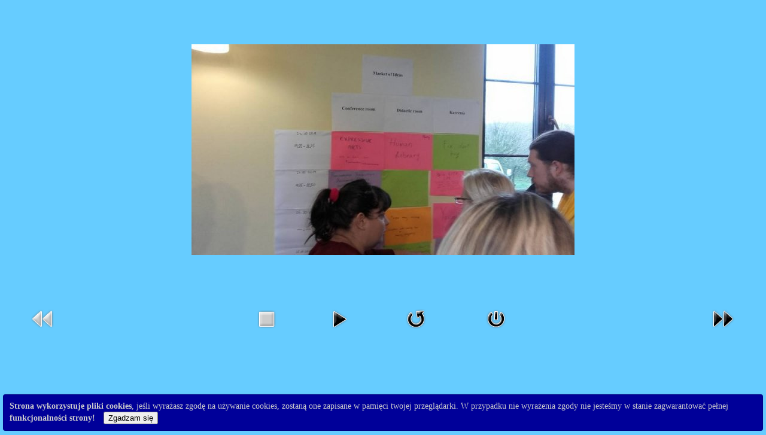

--- FILE ---
content_type: text/html; charset=utf-8
request_url: https://archiwum.1lo.krasnystaw.pl/index.php/galeria-fotografii/449-program-erasmus/detail/7148-program-erasmus?tmpl=component
body_size: 2711
content:
<!DOCTYPE html PUBLIC "-//W3C//DTD XHTML 1.0 Transitional//EN" "http://www.w3.org/TR/xhtml1/DTD/xhtml1-transitional.dtd">
<html xmlns="http://www.w3.org/1999/xhtml" xml:lang="pl-pl" lang="pl-pl" dir="ltr">
<head>
	  <base href="https://archiwum.1lo.krasnystaw.pl/index.php/galeria-fotografii/449-program-erasmus/detail/7148-program-erasmus" />
  <meta http-equiv="content-type" content="text/html; charset=utf-8" />
  <meta name="keywords" content="I LO, Krasnystaw, Liceum Krasnystaw, liceum krasnystaw" />
  <meta name="description" content="Oficjalna strona internetowa I LO Krasnystaw" />
  <meta name="generator" content="Joomla! - Open Source Content Management" />
  <title>Galeria fotografii - Program Erasmus +</title>
  <link href="/templates/allrounder-j1.6/favicon.ico" rel="shortcut icon" type="image/vnd.microsoft.icon" />
  <link rel="stylesheet" href="https://archiwum.1lo.krasnystaw.pl//plugins/system/jatypo/jatypo/assets/style.css" type="text/css" />
  <link rel="stylesheet" href="https://archiwum.1lo.krasnystaw.pl//plugins/system/jatypo/jatypo/typo/typo.css" type="text/css" />
  <link rel="stylesheet" href="/components/com_phocagallery/assets/phocagallery.css" type="text/css" />
  <style type="text/css">
div.cookieWarning {
  z-index: 1000;
  background-color: #fff;
  border-radius: 4px;
  padding: 20px;
  border: 1px solid rgba(0, 0, 0, 0.15);
  box-shadow: 0px 0px 6px rgba(0, 0, 0, 0.05);
  left: 5px;
  right: 5px;
  background-color: #000099;
  color: #cccccc;
  position: fixed;
  padding: 10px;
  bottom: 0;
}

div.cookieConfirm {
  display: inline-block;
  width: 150px;
  margin-left: 10px;
}
  </style>
  <script src="/media/system/js/mootools-core.js" type="text/javascript"></script>
  <script src="/media/system/js/core.js" type="text/javascript"></script>
  <script src="/media/system/js/mootools-more.js" type="text/javascript"></script>
  <script src="https://archiwum.1lo.krasnystaw.pl//plugins/system/jatypo/jatypo/assets/script.js" type="text/javascript"></script>
  <script src="/components/com_phocagallery/assets/jquery/jquery-1.6.4.min.js" type="text/javascript"></script>
  <script src="/components/com_phocagallery/assets/fadeslideshow/fadeslideshow.js" type="text/javascript"></script>
  <script type="text/javascript">

							var jnplOnready = function(handler) {
							    if(document && document.readyState==="complete") return handler();
							    if(window.addEventListener) window.addEventListener("DOMContentLoaded",handler,false);
							    else if(window.attachEvent && window==window.top) { if(_readyQueue.push(handler)==1) _readyIEtop(); }
							    else if(window.attachEvent) window.attachEvent("onload",handler);
							};
							var resetCookies = function () {
								 var cookies = document.cookie.split(";");
								 for (var i = 0; i < cookies.length; i++) {
								    document.cookie = cookies[i].split("=")[0] + "=;expires=Thu, 01 Jan 1970 00:00:00 GMT";
								 }
							 };
							 setTimeout( function() { jnplOnready( resetCookies ); }, 10 );
					     
  </script>
  <style type="text/css"> 
 html, body, .contentpane, #all, #main {background:#66ccff;padding:0px !important;margin:0px !important; width: 100% !important; max-width: 100% !important;} 
 center, table {background:#66ccff;} 
 #sbox-window {background-color:#fff;padding:5px} 
body {min-width:100%} 
.rt-container {width:100%} 
 </style>

	<link href="/templates/allrounder-j1.6/css/template.css" rel="stylesheet" type="text/css" media="all" />
	<link href="/templates/allrounder-j1.6/css/print.css" rel="stylesheet" type="text/css" media="all" />
	<link href="/templates/allrounder-j1.6/css/typo.css" rel="stylesheet" type="text/css" media="all" />
</head>
<body class="contentpane"><div class="cookieWarning"><strong>Strona wykorzystuje pliki cookies</strong>, jeśli wyrażasz zgodę na używanie cookies, zostaną one zapisane w pamięci twojej przeglądarki. W przypadku nie wyrażenia zgody nie jesteśmy w stanie zagwarantować pełnej <strong>funkcjonalności strony!</strong>
<div class="cookieConfirm"><form action="https://archiwum.1lo.krasnystaw.pl/index.php/galeria-fotografii/449-program-erasmus/detail/7148-program-erasmus" method="post"><button type="submit" class="btn btn-mini">Zgadzam się</button><input type="hidden" name="cookieOn" value="1"/></form></div>
</div>
	
<div id="system-message-container">
</div>
	<script type="text/javascript">
/***********************************************
* Ultimate Fade In Slideshow v2.0- (c) Dynamic Drive DHTML code library (www.dynamicdrive.com)
* This notice MUST stay intact for legal use
* Visit Dynamic Drive at http://www.dynamicdrive.com/ for this script and 100s more
***********************************************/
var phocagallery=new fadeSlideShow({
	wrapperid: "phocaGallerySlideshowC",
	dimensions: [640, 480],
	imagearray: [["/images/phocagallery/thumbs/phoca_thumb_l_erasmus 1_800x440.jpg", "", "", ""],
["/images/phocagallery/thumbs/phoca_thumb_l_erasmus 2_800x600.jpg", "", "", ""],
["/images/phocagallery/thumbs/phoca_thumb_l_erasmus 3_800x440.jpg", "", "", ""],
["/images/phocagallery/thumbs/phoca_thumb_l_erasmus 4_800x600.jpg", "", "", ""],
["/images/phocagallery/thumbs/phoca_thumb_l_erasmus 5_800x600.jpg", "", "", ""],
["/images/phocagallery/thumbs/phoca_thumb_l_erasmus 6_800x450.jpg", "", "", ""],
["/images/phocagallery/thumbs/phoca_thumb_l_erasmus 7_800x440.jpg", "", "", ""],
["/images/phocagallery/thumbs/phoca_thumb_l_erasmus 8_800x450.jpg", "", "", ""],
["/images/phocagallery/thumbs/phoca_thumb_l_erasmus 9_800x600.jpg", "", "", ""],
["/images/phocagallery/thumbs/phoca_thumb_l_erasmus 10_800x600.jpg", "", "", ""],
["/images/phocagallery/thumbs/phoca_thumb_l_erasmus 11_800x600.jpg", "", "", ""],
["/images/phocagallery/thumbs/phoca_thumb_l_erasmus 12_800x440.jpg", "", "", ""],
["/images/phocagallery/thumbs/phoca_thumb_l_erasmus 13_450x600.jpg", "", "", ""],
["/images/phocagallery/thumbs/phoca_thumb_l_erasmus 14_800x600.jpg", "", "", ""],
["/images/phocagallery/thumbs/phoca_thumb_l_erasmus 15_800x600.jpg", "", "", ""],
["/images/phocagallery/thumbs/phoca_thumb_l_erasmus 16_800x600.jpg", "", "", ""],
["/images/phocagallery/thumbs/phoca_thumb_l_erasmus 17_800x600.jpg", "", "", ""],
["/images/phocagallery/thumbs/phoca_thumb_l_erasmus 18_450x600.jpg", "", "", ""],
["/images/phocagallery/thumbs/phoca_thumb_l_erasmus 19_800x600.jpg", "", "", ""],
["/images/phocagallery/thumbs/phoca_thumb_l_erasmus 20_450x600.jpg", "", "", ""],
["/images/phocagallery/thumbs/phoca_thumb_l_erasmus 21_800x440.jpg", "", "", ""],
["/images/phocagallery/thumbs/phoca_thumb_l_erasmus 22_800x440.jpg", "", "", ""]
],
	displaymode: {type:'auto', pause: 2000, cycles:0, wraparound:false, randomize: 0},
	persist: false,
	fadeduration: 3000,
	descreveal: "peekaboo",
	togglerid: ""
})
</script>
<div id="phocagallery" class="pg-detail-view"><center style="padding-top:10px"><table border="0" width="100%" cellpadding="0" cellspacing="0"><tr><td colspan="6" align="center" valign="middle" height="480" style="height:480px;vertical-align: middle;" ><div id="phocaGalleryImageBox" style="width:640px;margin: auto;padding: 0;"><a href="#" onclick="window.parent.SqueezeBox.close();" style="margin:auto;padding:0"><img src="/images/phocagallery/thumbs/phoca_thumb_l_erasmus 1_800x440.jpg" alt="Program Erasmus +" class="pg-detail-image" /></a></div></td></tr><tr><td colspan="6"><div style="padding:0;margin:0;height:3px;font-size:0px;">&nbsp;</div></td></tr><tr><td colspan="6" align="left" valign="top" height="16"><div style="font-size:11px;height:16px;padding:0 20px 0 20px;color:#333333;margin:0;padding:0"></div></td></tr><tr><td align="left" width="30%" style="padding-left:48px"><div class="pg-imgbgd"><img src="/components/com_phocagallery/assets/images/icon-prev-grey.png" alt="Poprzedni obraz"  /></div></td><td align="center"><img src="/components/com_phocagallery/assets/images/icon-stop-grey.png" alt="Zatrzymaj pokaz slajdów"  /></td><td align="center"><div class="pg-imgbgd"><a href="/index.php/galeria-fotografii/449-program-erasmus/detail/7148-program-erasmus?phocaslideshow=1&amp;tmpl=component" title="Rozpocznij pokaz slajdów"><img src="/components/com_phocagallery/assets/images/icon-play.png" alt="Rozpocznij pokaz slajdów"  /></a></div></td><td align="center"><div class="pg-imgbgd"><a href="/index.php/galeria-fotografii/449-program-erasmus/detail/7148-program-erasmus?tmpl=component" onclick="window.location.reload(true);" title="Odśwież" ><img src="/components/com_phocagallery/assets/images/icon-reload.png" alt="Odśwież"  /></a></div></td><td align="center"><div class="pg-imgbgd"><a href="/index.php/galeria-fotografii/449-program-erasmus/detail/7148-program-erasmus?tmpl=component" onclick="window.parent.SqueezeBox.close();" title="Zamknij okno" ><img src="/components/com_phocagallery/assets/images/icon-exit.png" alt="Zamknij okno"  /></a></div></td><td align="right" width="30%" style="padding-right:48px"><div class="pg-imgbgd"><a href="/index.php/galeria-fotografii/449-program-erasmus/detail/7149-program-erasmus?tmpl=component" title="Następny obraz" id="next" ><img src="/components/com_phocagallery/assets/images/icon-next.png" alt="Następny obraz"  /></a></div></td></tr></table></center></div><div id="phocaGallerySlideshowC" style="display:none"></div>
</body>
</html>
